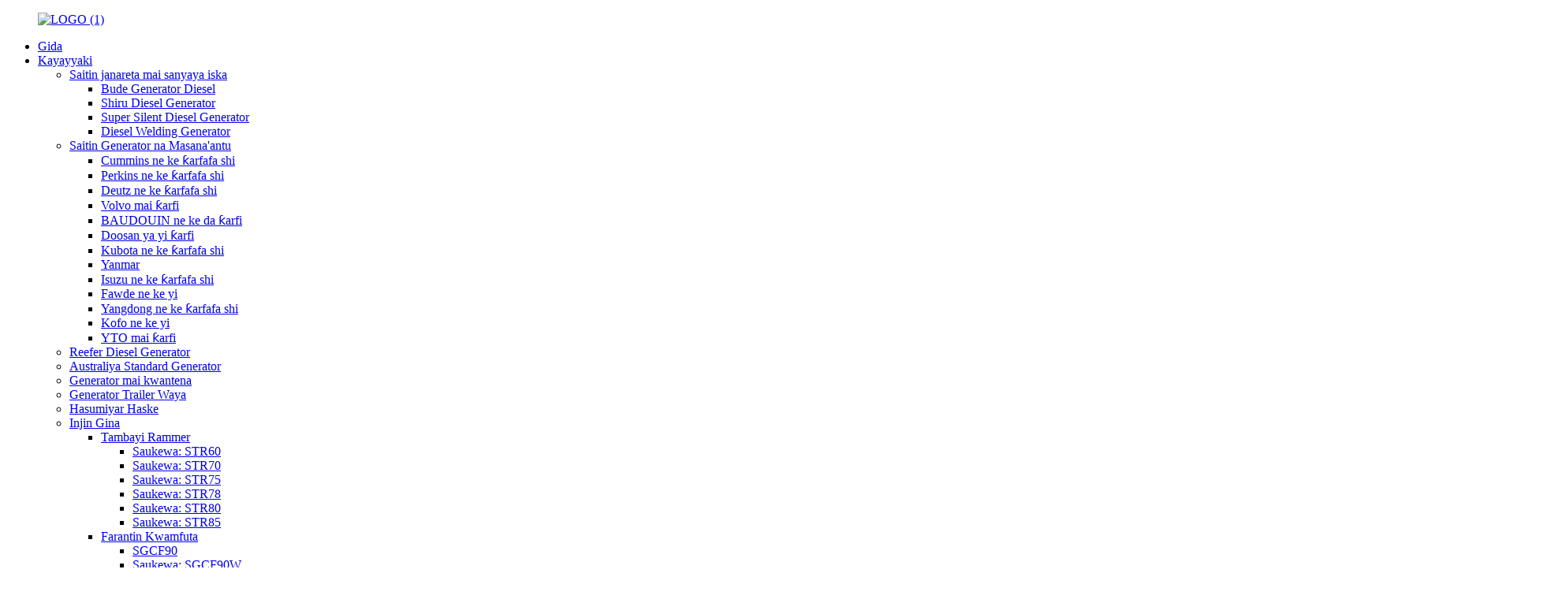

--- FILE ---
content_type: text/html
request_url: http://ha.sorotec-power.com/powered-by-deutz/
body_size: 9670
content:
<!DOCTYPE html> <html dir="ltr" lang="ha"> <head> <meta charset="UTF-8"/>      <script type="text/javascript" src="//cdn.globalso.com/cookie_consent_banner.js"></script>      <meta http-equiv="Content-Type" content="text/html; charset=UTF-8" /> <!-- Global site tag (gtag.js) - Google Analytics --> <script async src="https://www.googletagmanager.com/gtag/js?id=UA-241238381-2"></script> <script>
  window.dataLayer = window.dataLayer || [];
  function gtag(){dataLayer.push(arguments);}
  gtag('js', new Date());

  gtag('config', 'UA-241238381-2');
</script>  <title>Manufacturerran Deutz ne ke arfafawa - China Ma&#39;aikatar Deutz &amp; Masu samarwa</title> <meta name="viewport" content="width=device-width,initial-scale=1,minimum-scale=1,maximum-scale=1,user-scalable=no"> <link rel="apple-touch-icon-precomposed" href=""> <meta name="format-detection" content="telephone=no"> <meta name="apple-mobile-web-app-capable" content="yes"> <meta name="apple-mobile-web-app-status-bar-style" content="black"> <link href="//cdn.globalso.com/sorotec-power/style/global/style.css" rel="stylesheet" onload="this.onload=null;this.rel='stylesheet'"> <link href="//cdn.globalso.com/sorotec-power/style/public/public.css" rel="stylesheet" onload="this.onload=null;this.rel='stylesheet'">   <link rel="shortcut icon" href="https://cdn.globalso.com/sorotec-power/LOGO-11.png" /> <link rel="canonical" href="https://www.sorotec-power.com/powered-by-deutz/" /> <meta name="description" content="Ƙaddamar da Deutz Manufacturers, Factory, Suppliers Daga kasar Sin, Our kamfanin sadaukar domin samar da abokan ciniki da high da kuma barga ingancin kayayyakin a m farashin, sa kowane abokin ciniki gamsu da mu kayayyakin da sabis." /> <link href="//cdn.globalso.com/hide_search.css" rel="stylesheet"/><link href="//www.sorotec-power.com/style/ha.html.css" rel="stylesheet"/><link rel="alternate" hreflang="ha" href="http://ha.sorotec-power.com/" /></head> <body oncontextmenu=self.event.returnValue=false> <div class="container"> <header class="web_head">   <div class="layout">     <figure class="logo"><a href="/">             <img src="https://cdn.globalso.com/sorotec-power/LOGO-1.png" alt="LOGO (1)">             </a></figure>     <nav class="nav_wrap">       <ul class="head_nav">         <li><a href="/">Gida</a></li> <li class="current-menu-ancestor"><a href="/products/">Kayayyaki</a> <ul class="sub-menu"> 	<li><a href="/air-cooled-generator-set/">Saitin janareta mai sanyaya iska</a> 	<ul class="sub-menu"> 		<li><a href="/open-diesel-generator/">Bude Generator Diesel</a></li> 		<li><a href="/silent-diesel-generator/">Shiru Diesel Generator</a></li> 		<li><a href="/super-silent-diesel-generator/">Super Silent Diesel Generator</a></li> 		<li><a href="/diesel-welding-generator/">Diesel Welding Generator</a></li> 	</ul> </li> 	<li class="current-menu-ancestor current-menu-parent"><a href="/industrial-generator-set/">Saitin Generator na Masana&#39;antu</a> 	<ul class="sub-menu"> 		<li><a href="/powered-by-cummins/">Cummins ne ke ƙarfafa shi</a></li> 		<li><a href="/powered-by-perkins/">Perkins ne ke ƙarfafa shi</a></li> 		<li class="nav-current"><a href="/powered-by-deutz/">Deutz ne ke ƙarfafa shi</a></li> 		<li><a href="/powered-by-volvo/">Volvo mai ƙarfi</a></li> 		<li><a href="/powered-by-baudouin/">BAUDOUIN ne ke da ƙarfi</a></li> 		<li><a href="/powered-by-doosan/">Doosan ya yi ƙarfi</a></li> 		<li><a href="/powered-by-kubota/">Kubota ne ke ƙarfafa shi</a></li> 		<li><a href="/powered-by-yanmar/">Yanmar</a></li> 		<li><a href="/powered-by-isuzu/">Isuzu ne ke ƙarfafa shi</a></li> 		<li><a href="/powered-by-fawde/">Fawde ne ke yi</a></li> 		<li><a href="/powered-by-yangdong/">Yangdong ne ke ƙarfafa shi</a></li> 		<li><a href="/powered-by-kofo/">Kofo ne ke yi</a></li> 		<li><a href="/powered-by-yto/">YTO mai ƙarfi</a></li> 	</ul> </li> 	<li><a href="/reefer-diesel-generator/">Reefer Diesel Generator</a></li> 	<li><a href="/australia-standard-generator/">Australiya Standard Generator</a></li> 	<li><a href="/containerized-generator/">Generator mai kwantena</a></li> 	<li><a href="/mobile-trailer-generator/">Generator Trailer Waya</a></li> 	<li><a href="/lighting-tower/">Hasumiyar Haske</a></li> 	<li><a href="/construction-machinery/">Injin Gina</a> 	<ul class="sub-menu"> 		<li><a href="/tamping-rammer/">Tambayi Rammer</a> 		<ul class="sub-menu"> 			<li><a href="/str60/">Saukewa: STR60</a></li> 			<li><a href="/str70/">Saukewa: STR70</a></li> 			<li><a href="/str75/">Saukewa: STR75</a></li> 			<li><a href="/str78/">Saukewa: STR78</a></li> 			<li><a href="/str80/">Saukewa: STR80</a></li> 			<li><a href="/str85/">Saukewa: STR85</a></li> 		</ul> </li> 		<li><a href="/plate-compactor/">Farantin Kwamfuta</a> 		<ul class="sub-menu"> 			<li><a href="/sgcf90/">SGCF90</a></li> 			<li><a href="/sgcf90w/">Saukewa: SGCF90W</a></li> 			<li><a href="/sgcf95/">SGCF95</a></li> 			<li><a href="/sgcf120w/">Saukewa: SGCF120W</a></li> 			<li><a href="/sgch300/">SGCH300</a></li> 			<li><a href="/sgch4020/">Saukewa: SGCH4020</a></li> 			<li><a href="/sgch5030/">Saukewa: SGCH5030</a></li> 			<li><a href="/sgcr160/">Saukewa: SGCR160</a></li> 			<li><a href="/sgvc60/">Saukewa: SGVC60</a></li> 			<li><a href="/sgvc70/">Saukewa: SGVC70</a></li> 			<li><a href="/sgvc80/">SGVC80</a></li> 			<li><a href="/sgvc90/">SGVC90</a></li> 		</ul> </li> 		<li><a href="/concrete-cutter/">Kankare Cutter</a> 		<ul class="sub-menu"> 			<li><a href="/sgc350/">SGC350</a></li> 			<li><a href="/sgfs100/">Saukewa: SGFS100</a></li> 			<li><a href="/sgfs120/">Saukewa: SGFS120</a></li> 			<li><a href="/sgfs220/">Saukewa: SGFS220</a></li> 			<li><a href="/sgfs380/">Saukewa: SGFS380</a></li> 			<li><a href="/sgfs400/">Saukewa: SGFS400</a></li> 			<li><a href="/sgfs480/">SGFS480</a></li> 			<li><a href="/sgfs500/">SGFS500</a></li> 			<li><a href="/sgfs500e/">Saukewa: SGFS500E</a></li> 			<li><a href="/sgfs520/">SGFS520</a></li> 			<li><a href="/sgfs580/">SGFS580</a></li> 			<li><a href="/sgfs700/">Saukewa: SGFS700</a></li> 			<li><a href="/sgfs700e/">Saukewa: SGFS700E</a></li> 			<li><a href="/sgfs750/">Saukewa: SGFS750</a></li> 			<li><a href="/sgfs800/">Saukewa: SGFS800</a></li> 			<li><a href="/sgfs1000e/">Saukewa: SGFS1000E</a></li> 			<li><a href="/sgfs1200/">Saukewa: SGFS1200</a></li> 			<li><a href="/sld1200e/">Saukewa: SLD1200E</a></li> 		</ul> </li> 	</ul> </li> </ul> </li> <li><a href="/about-us/">Game da Mu</a></li> <li><a href="/news/">Labarai</a> <ul class="sub-menu"> 	<li><a href="/news_catalog/company-news/">Labaran Kamfani</a></li> 	<li><a href="/news_catalog/industry-news/">Labaran Masana&#39;antu</a></li> </ul> </li> <li><a href="/faqs/">FAQs</a></li> <li><a href="/contact-us/">Tuntube Mu</a></li>       </ul>     </nav>     <div class="change-language ensemble">   <div class="change-language-info">     <div class="change-language-title medium-title">        <div class="language-flag language-flag-en"><a href="https://www.sorotec-power.com/"><b class="country-flag"></b><span>English</span> </a></div>        <b class="language-icon"></b>      </div> 	<div class="change-language-cont sub-content">         <div class="empty"></div>     </div>   </div> </div> <!--theme210-->    <b id="btn-search" class="btn--search"> </b> </div> </header><!-- <nav class="path_bar" style=" background:url(https://www.sorotec-power.com/style/global/img/demo/main_banner.jpg) fixed no-repeat center center"> --> <nav class="path_bar" > <!-- <img src="https://www.sorotec-power.com/style/global/img/demo/main_banner.jpg" alt="page_banner"> -->  						  <img src="https://www.sorotec-power.com/uploads/industrial-generator-set.jpg" alt="Deutz ne ke ƙarfafa shi">                          <ul class="path_nav">     <li>        <a itemprop="breadcrumb" href="/">Gida</a></li><li> <a itemprop="breadcrumb" href="/products/" title="Products">Kayayyaki</a> </li><li> <a itemprop="breadcrumb" href="/industrial-generator-set/" title="Industrial Generator set">Saitin Generator na Masana&#39;antu</a> </li><li> <a href="#">Deutz ne ke ƙarfafa shi</a>    </li>   </ul> </nav> <section class="web_main page_main">   <div class="layout">         	  <aside class="aside">  <section class="aside-wrap">               <section class="side-widget">               <div class="side-tit-bar">                  <h4 class="side-tit">Categories</h4>               </div>                <ul class="side-cate">                 <li><a href="/air-cooled-generator-set/">Saitin janareta mai sanyaya iska</a> <ul class="sub-menu"> 	<li><a href="/open-diesel-generator/">Bude Generator Diesel</a></li> 	<li><a href="/silent-diesel-generator/">Shiru Diesel Generator</a></li> 	<li><a href="/super-silent-diesel-generator/">Super Silent Diesel Generator</a></li> 	<li><a href="/diesel-welding-generator/">Diesel Welding Generator</a></li> </ul> </li> <li class="current-menu-ancestor current-menu-parent"><a href="/industrial-generator-set/">Saitin Generator na Masana&#39;antu</a> <ul class="sub-menu"> 	<li><a href="/powered-by-perkins/">Perkins ne ke ƙarfafa shi</a></li> 	<li><a href="/powered-by-cummins/">Cummins ne ke ƙarfafa shi</a></li> 	<li class="nav-current"><a href="/powered-by-deutz/">Deutz ne ke ƙarfafa shi</a></li> 	<li><a href="/powered-by-volvo/">Volvo mai ƙarfi</a></li> 	<li><a href="/powered-by-baudouin/">BAUDOUIN ne ke da ƙarfi</a></li> 	<li><a href="/powered-by-doosan/">Doosan ya yi ƙarfi</a></li> 	<li><a href="/powered-by-kubota/">Kubota ne ke ƙarfafa shi</a></li> 	<li><a href="/powered-by-yanmar/">Yanmar</a></li> 	<li><a href="/powered-by-isuzu/">Isuzu ne ke ƙarfafa shi</a></li> 	<li><a href="/powered-by-fawde/">Fawde ne ke yi</a></li> 	<li><a href="/powered-by-yangdong/">Yangdong ne ke ƙarfafa shi</a></li> 	<li><a href="/powered-by-kofo/">Kofo ne ke yi</a></li> 	<li><a href="/powered-by-yto/">YTO mai ƙarfi</a></li> </ul> </li> <li><a href="/reefer-diesel-generator/">Reefer Diesel Generator</a></li> <li><a href="/australia-standard-generator/">Australiya Standard Generator</a></li> <li><a href="/containerized-generator/">Generator mai kwantena</a></li> <li><a href="/mobile-trailer-generator/">Generator Trailer Waya</a></li> <li><a href="/lighting-tower/">Hasumiyar Haske</a></li> <li><a href="/construction-machinery/">Injin Gina</a> <ul class="sub-menu"> 	<li><a href="/tamping-rammer/">Tambayi Rammer</a> 	<ul class="sub-menu"> 		<li><a href="/str60/">Saukewa: STR60</a></li> 		<li><a href="/str70/">Saukewa: STR70</a></li> 		<li><a href="/str75/">Saukewa: STR75</a></li> 		<li><a href="/str78/">Saukewa: STR78</a></li> 		<li><a href="/str80/">Saukewa: STR80</a></li> 		<li><a href="/str85/">Saukewa: STR85</a></li> 	</ul> </li> 	<li><a href="/plate-compactor/">Farantin Kwamfuta</a> 	<ul class="sub-menu"> 		<li><a href="/sgcf90/">SGCF90</a></li> 		<li><a href="/sgcf90w/">Saukewa: SGCF90W</a></li> 		<li><a href="/sgcf95/">SGCF95</a></li> 		<li><a href="/sgcf120w/">Saukewa: SGCF120W</a></li> 		<li><a href="/sgch300/">SGCH300</a></li> 		<li><a href="/sgch4020/">Saukewa: SGCH4020</a></li> 		<li><a href="/sgch5030/">Saukewa: SGCH5030</a></li> 		<li><a href="/sgcr160/">Saukewa: SGCR160</a></li> 		<li><a href="/sgvc60/">Saukewa: SGVC60</a></li> 		<li><a href="/sgvc70/">Saukewa: SGVC70</a></li> 		<li><a href="/sgvc80/">SGVC80</a></li> 		<li><a href="/sgvc90/">SGVC90</a></li> 	</ul> </li> 	<li><a href="/concrete-cutter/">Kankare Cutter</a> 	<ul class="sub-menu"> 		<li><a href="/sgc350/">SGC350</a></li> 		<li><a href="/sgfs100/">Saukewa: SGFS100</a></li> 		<li><a href="/sgfs120/">Saukewa: SGFS120</a></li> 		<li><a href="/sgfs220/">Saukewa: SGFS220</a></li> 		<li><a href="/sgfs380/">Saukewa: SGFS380</a></li> 		<li><a href="/sgfs400/">Saukewa: SGFS400</a></li> 		<li><a href="/sgfs480/">SGFS480</a></li> 		<li><a href="/sgfs500/">SGFS500</a></li> 		<li><a href="/sgfs500e/">Saukewa: SGFS500E</a></li> 		<li><a href="/sgfs520/">SGFS520</a></li> 		<li><a href="/sgfs580/">SGFS580</a></li> 		<li><a href="/sgfs700/">Saukewa: SGFS700</a></li> 		<li><a href="/sgfs700e/">Saukewa: SGFS700E</a></li> 		<li><a href="/sgfs750/">Saukewa: SGFS750</a></li> 		<li><a href="/sgfs800/">Saukewa: SGFS800</a></li> 		<li><a href="/sgfs1000e/">Saukewa: SGFS1000E</a></li> 		<li><a href="/sgfs1200/">Saukewa: SGFS1200</a></li> 		<li><a href="/sld1200e/">Saukewa: SLD1200E</a></li> 	</ul> </li> </ul> </li>                  </ul>                   </section>    		  <div class="side-widget">                  <div class="side-tit-bar">                  <h2 class="side-tit">Fitattun samfuran</h2>                  </div>                  <div class="side-product-items">            			<div class="items_content">                       <ul >   <li class="side_product_item"><figure>                               <a  class="item-img" href="/silent-diesel-generator-10kva-11kva-12kva-with-2v92fe-diesel-engine-product/"><img src="https://cdn.globalso.com/sorotec-power/product-22-300x300.jpg" alt="Mai Silent Diesel Generator 10KVA 11KVA 12KVA Tare da Injin Diesel 2V92FE"></a>                                <figcaption><div class="item_text"><a href="/silent-diesel-generator-10kva-11kva-12kva-with-2v92fe-diesel-engine-product/">Silent Diesel Generator 10KVA 11KVA 12KVA Tare da 2V92 ...</a></div></figcaption>                            </figure>                            </li>                            <li class="side_product_item"><figure>                               <a  class="item-img" href="/50hz-super-silent-powered-by-uk-perkins-20kva-16kw-diesel-generator-for-house-three-phase-2-product/"><img src="https://cdn.globalso.com/sorotec-power/32-300x300.jpg" alt="50Hz Super Silent Powered by UK Perkins 20kVA 16Kw Diesel Generator Na Gida Uku mataki"></a>                                <figcaption><div class="item_text"><a href="/50hz-super-silent-powered-by-uk-perkins-20kva-16kw-diesel-generator-for-house-three-phase-2-product/">50Hz Super Silent Powered Ta Burtaniya Perkins 20kVA 16Kw D ...</a></div></figcaption>                            </figure>                            </li>                            <li class="side_product_item"><figure>                               <a  class="item-img" href="/copy-50hz-super-silent-powered-by-uk-perkins-20kva-16kw-diesel-generator-for-house-three-phase-product/"><img src="https://cdn.globalso.com/sorotec-power/16-300x300.jpg" alt="50Hz Super Silent Powered by UK Perkins 20kVA 16Kw Diesel Generator Na Gida Uku mataki"></a>                                <figcaption><div class="item_text"><a href="/copy-50hz-super-silent-powered-by-uk-perkins-20kva-16kw-diesel-generator-for-house-three-phase-product/">50Hz Super Silent Powered Ta Burtaniya Perkins 20kVA 16Kw D ...</a></div></figcaption>                            </figure>                            </li>                            <li class="side_product_item"><figure>                               <a  class="item-img" href="/50hz-super-silent-powered-by-uk-perkins-20kva-16kw-diesel-generator-for-house-three-phase-product/"><img src="https://cdn.globalso.com/sorotec-power/241-300x300.jpg" alt="500kVA super shuru dizal janareta Farashin Ostiraliya wanda aka yi amfani da injin cumins KTA19-G3A da mai maye gurbin Stamford HCI544C"></a>                                <figcaption><div class="item_text"><a href="/50hz-super-silent-powered-by-uk-perkins-20kva-16kw-diesel-generator-for-house-three-phase-product/">500kVA super shuru dizal janareta Price Australia ...</a></div></figcaption>                            </figure>                            </li>                            <li class="side_product_item"><figure>                               <a  class="item-img" href="/lighting-tower-product/"><img src="https://cdn.globalso.com/sorotec-power/46-300x300.jpg" alt="Hasken Haske, LED, Fitilar Halide Metal100w, 200w, 300w, 400w, 500w, 1000w, 15000w, 2000w, ɗagawa na hannu, ɗagawa na lantarki, 7.5M, Hasumiya Haske na 9M, Hasken Hasumiyar Perkins, Hasken Hasumiyar Kubota."></a>                                <figcaption><div class="item_text"><a href="/lighting-tower-product/">Hasken Haske, LED, Fitilar Halide Metal100w, 200w, 300 ...</a></div></figcaption>                            </figure>                            </li>                            <li class="side_product_item"><figure>                               <a  class="item-img" href="/powered-by-yangdong-product/"><img src="https://cdn.globalso.com/sorotec-power/3-53-300x300.jpg" alt="Zafafan Siyarwa Dizal Power Generator Yangdong Samar da Saita 10kVA 15kVA 20kVA 25kVA 30kVA 35kVA 40kVA 45kVA 50kVA 60kVA 80kVA China Genset Mai Rahusa Don Amfani da Gida"></a>                                <figcaption><div class="item_text"><a href="/powered-by-yangdong-product/">Mai Zafafan Sayar Dizal Power Generator Yangdong Yana Samar da ...</a></div></figcaption>                            </figure>                            </li>                            <li class="side_product_item"><figure>                               <a  class="item-img" href="/powered-by-perkins-product/"><img src="https://cdn.globalso.com/sorotec-power/1-13-300x300.jpg" alt="50Hz Super Silent Powered by UK Perkins 20kVA 16Kw Diesel Generator Na Gida Uku mataki"></a>                                <figcaption><div class="item_text"><a href="/powered-by-perkins-product/">50Hz Super Silent Powered Ta Burtaniya Perkins 20kVA 16Kw D ...</a></div></figcaption>                            </figure>                            </li>                            <li class="side_product_item"><figure>                               <a  class="item-img" href="/powered-by-isuzu-product/"><img src="https://cdn.globalso.com/sorotec-power/2-11-300x300.jpg" alt="Diesel Power Generator Low Noise ISUZU Samar da Saita 25kVA 30kVA 40kVA Fasahar Japan"></a>                                <figcaption><div class="item_text"><a href="/powered-by-isuzu-product/">Diesel Power Generator Low Noise ISUZU Samar da S ...</a></div></figcaption>                            </figure>                            </li>                            <li class="side_product_item"><figure>                               <a  class="item-img" href="/silent-10kw-12kw-15kw-50hz-60hz-110v-220v-292fe-engine-home-use-silent-diesel-generator-product/"><img src="https://cdn.globalso.com/sorotec-power/product-22-300x300.jpg" alt="Silent 10kw 12kw 15kw 50hz 60hz 110V 220v 292FE injin gida amfani da silent dizal janareta"></a>                                <figcaption><div class="item_text"><a href="/silent-10kw-12kw-15kw-50hz-60hz-110v-220v-292fe-engine-home-use-silent-diesel-generator-product/">Silent 10kw 12kw 15kw 50hz 60hz 110V 220v 292FE engi ...</a></div></figcaption>                            </figure>                            </li>                                                                   </ul>                   </div>                   </div>              </div>   		     </section>  	  </aside>    <section class="main">       <div class="product-list">         <h1 class="page_title">Deutz ne ke ƙarfafa shi</h1>         <ul class="items_list">    <li class="product_item">             <figure>               <span class="item_img"><img src="https://cdn.globalso.com/sorotec-power/1-11.jpg" alt="Deutz Diesel Power Generator DG 15kVA 20kVA 30kVA 50kVA 60kVA 80kVA 100kVA 150kVA 200kVA 300kVA 400kVA 500kVA 600kVA Genset"><a href="/powered-by-deutz-product/" title="Deutz Diesel Power Generator D G 15kVA 20kVA 30kVA 50kVA 60kVA 80kVA 100kVA 150kVA 200kVA 300kVA 400kVA 500kVA 600kVA Genset"></a> </span>               <figcaption> 			  <div class="item_information">                      <h3 class="item_title"><a href="/powered-by-deutz-product/" title="Deutz Diesel Power Generator D G 15kVA 20kVA 30kVA 50kVA 60kVA 80kVA 100kVA 150kVA 200kVA 300kVA 400kVA 500kVA 600kVA Genset">Deutz Diesel Power Generator DG 15kVA 20kVA 30kVA 50kVA 60kVA 80kVA 100kVA 150kVA 200kVA 300kVA 400kVA 500kVA 600kVA Genset</a></h3>                 </div>                               </figcaption>             </figure>           </li>          </ul>         <div class="page_bar">         <div class="pages"></div>       </div>       </div>            </section>   </div> </section> <footer class="web_footer">   <div class="layout">     <div class="company_subscribe">       <h2 class="wow fadeInLeftA title">SAMU SABON LABARIN DAGA MU</h2>       <a href="javascript:" class="wow fadeInRightA button">Aika</a> </div>     <div class="foot_items">       <div class="wow fadeInLeftA foot_item foot_item_info" data-wow-delay=".3s">         <figure class="foot_logo"><a href="/">                     <img src="https://cdn.globalso.com/sorotec-power/LOGO-1.png" alt="LOGO (1)">                     </a></figure>         <div class="text">Sorotec Machinery Co., Ltd. na ɗaya daga cikin manyan masana&#39;antun ƙasa kuma masu fitar da injuna masu ƙarfi a China.</div>         <a href="/about-us/" class="more">Kara karantawa</a> </div>       <div class="wow fadeInLeftA foot_item foot_item_product" data-wow-delay=".2s">         <h3 class="title">SAUKAR HANYA</h3>         <ul>           <li><a href="/">Gida</a></li> <li><a href="/about-us/">Game da Mu</a></li> <li><a href="/contact-us/">Tuntube Mu</a></li> <li><a href="/faqs/">FAQs</a></li>         </ul>       </div>       <div class="wow fadeInLeftA foot_item foot_item_contact" data-wow-delay=".1s">         <h3 class="title">SAMUN SHIGA</h3>         <address>                 <li class="foot_addr">No 212, Yu Cheng Kudu Road, Gaoyou City, Yangzhou, Lardin JiangSu, Sin.</li>                         <li class="foot_phone"><a href="tel:+86 13564939262">+86 13564939262</a></li>                         <li class="foot_email"><a href="mailto:sales@sorotec-power.com" class="">           sales@sorotec-power.com          </a></li>                                  <li class="foot_whatsapp">         <a href="https://api.whatsapp.com/send?phone=8613564939262" target="_blank">0086 13564939262</a></li>                 </address>                </div>       <div class="clear"></div>     </div>     <ul class="foot_sns">                     <li><a target="_blank" href=""><img src="https://cdn.globalso.com/sorotec-power/FaceBook.png" alt="Facebook"></a></li>                     <li><a target="_blank" href=""><img src="https://cdn.globalso.com/sorotec-power/ins-2.png" alt="inci (2)"></a></li>                     <li><a target="_blank" href=""><img src="https://cdn.globalso.com/sorotec-power/twitter43.png" alt="twitter 43"></a></li>                     <li><a target="_blank" href=""><img src="https://cdn.globalso.com/sorotec-power/youtobe-1.png" alt="youtube (1)"></a></li>                   </ul>   </div>   <div class="copyright">© Haƙƙin mallaka - 2010-2023: Duk haƙƙin mallaka.<script type="text/javascript" src="//www.globalso.site/livechat.js"></script>      <ul class="footer_site">              <li><a href="/featured/">Zafafan Kayayyaki</a></li>       <li><a href="/sitemap.xml">Taswirar yanar gizo</a></li>       <li>	<a href="https://m.sorotec-power.com/">AMP Mobile</a></li>           <li><a href='/13000-watt-diesel-generator/' title='13000 Watt Diesel Generator'>13000 Watt Diesel Generator</a>,  <a href='/25-kw-generator-portable/' title='25 Kw Generator Portable'>25Kw Generator Mai ɗaukar nauyi</a>,  <a href='/largest-portable-diesel-generator/' title='Largest Portable Diesel Generator'>Mafi Girma Generator Diesel Mai Sauƙi</a>,  <a href='/best-small-diesel-generator/' title='Best Small Diesel Generator'>Mafi Karamin Generator Diesel</a>,  <a href='/durostar-portable-diesel-generator/' title='Durostar Portable Diesel Generator'>Durostar Portable Diesel Generator</a>,  <a href='/300kw-cummins-generator/' title='300kw Cummins Generator'>300kw Cummins Generator</a>, </li>   </ul>   </div> </footer>  <ul class="right_nav">     <li>          <div class="iconBox oln_ser">               <img src="//cdn.globalso.com/sorotec-power/style/global/img/right_phone.png" alt="tel">             <h4>Waya</h4>          </div>          <div class="hideBox">             <div class="hb">                <h5>Tel</h5>                <div class="fonttalk">                     <p><a href="tel:+86 13564939262">+86 13564939262</a></p>                </div>                <div class="fonttalk">                                     </div>             </div>          </div>       </li>     <li>          <div class="iconBox oln_ser">               <img src="//cdn.globalso.com/sorotec-power/style/global/img/right_email.png" alt="imel">             <h4>Imel</h4>          </div>          <div class="hideBox">             <div class="hb">                <h5>Imel</h5>                <div class="fonttalk">                     <p><a href="mailto:sales@sorotec-power.com">sales@sorotec-power.com</a></p>                </div>                <div class="fonttalk">                                     </div>             </div>          </div>       </li>     <li>          <div class="iconBox">             <img src="//cdn.globalso.com/sorotec-power/style/global/img/right_whatsapp.png" alt="whatsapp">             <h4>Whatsapp</h4>          </div>          <div class="hideBox">             <div class="hb">                <h5>whatsapp</h5>                <p><a href="https://api.whatsapp.com/send?phone=8618905277738" target="_blank">13564939262</a></p>             </div>          </div>       </li>     <li>          <div class="iconBox">             <img src="//cdn.globalso.com/sorotec-power/style/global/img/right_wechat.png" alt="jujjuyawa">             <h4>WeChat</h4>          </div>          <div class="hideBox">             <div class="hb">                <!--<h5>Judy</h5>-->                                     <img src="https://cdn.globalso.com/sorotec-power/a55448e2.jpg" alt="a55448e2">                             </div>           </div>       </li>  <!--------------TOP按钮------------------>     <li>          <div class="iconBox top">              <img src="//cdn.globalso.com/sorotec-power/style/global/img/right_top.png" alt="saman">             <h4>Sama</h4>          </div>     </li>     </ul> <div class="inquiry-pop-bd">   <div class="inquiry-pop"> <i class="ico-close-pop" onclick="hideMsgPop();"></i>      <script type="text/javascript" src="//www.globalso.site/form.js"></script>    </div> </div> </div> <div class="web-search"> <b id="btn-search-close" class="btn--search-close"></b>   <div style=" width:100%">     <div class="head-search">       <form  action="/search.php" method="get">         <input class="search-ipt" type="text" placeholder="search..." name="s" id="s" />         <input type="hidden" name="cat" value="490"/>         <input class="search-btn" type="submit" id="searchsubmit" value="" />         <span class="search-attr">Danna shiga don bincika ko ESC don rufewa</span>       </form>     </div>   </div> </div> <script type="text/javascript" src="//cdn.globalso.com/sorotec-power/style/global/js/jquery.min.js"></script>  <script type="text/javascript" src="//cdn.globalso.com/sorotec-power/style/global/js/common.js"></script>  <script type="text/javascript" src="//cdn.globalso.com/sorotec-power/style/public/public.js"></script>  <!--[if lt IE 9]> <script src="//cdn.globalso.com/sorotec-power/style/global/js/html5.js"></script> <![endif]--> <script>
function getCookie(name) {
    var arg = name + "=";
    var alen = arg.length;
    var clen = document.cookie.length;
    var i = 0;
    while (i < clen) {
        var j = i + alen;
        if (document.cookie.substring(i, j) == arg) return getCookieVal(j);
        i = document.cookie.indexOf(" ", i) + 1;
        if (i == 0) break;
    }
    return null;
}
function setCookie(name, value) {
    var expDate = new Date();
    var argv = setCookie.arguments;
    var argc = setCookie.arguments.length;
    var expires = (argc > 2) ? argv[2] : null;
    var path = (argc > 3) ? argv[3] : null;
    var domain = (argc > 4) ? argv[4] : null;
    var secure = (argc > 5) ? argv[5] : false;
    if (expires != null) {
        expDate.setTime(expDate.getTime() + expires);
    }
    document.cookie = name + "=" + escape(value) + ((expires == null) ? "": ("; expires=" + expDate.toUTCString())) + ((path == null) ? "": ("; path=" + path)) + ((domain == null) ? "": ("; domain=" + domain)) + ((secure == true) ? "; secure": "");
}
function getCookieVal(offset) {
    var endstr = document.cookie.indexOf(";", offset);
    if (endstr == -1) endstr = document.cookie.length;
    return unescape(document.cookie.substring(offset, endstr));
}

var firstshow = 0;
var cfstatshowcookie = getCookie('easyiit_stats');
if (cfstatshowcookie != 1) {
    a = new Date();
    h = a.getHours();
    m = a.getMinutes();
    s = a.getSeconds();
    sparetime = 1000 * 60 * 60 * 24 * 1 - (h * 3600 + m * 60 + s) * 1000 - 1;
    setCookie('easyiit_stats', 1, sparetime, '/');
    firstshow = 1;
}
if (!navigator.cookieEnabled) {
    firstshow = 0;
}
var referrer = escape(document.referrer);
var currweb = escape(location.href);
var screenwidth = screen.width;
var screenheight = screen.height;
var screencolordepth = screen.colorDepth;
$(function($){
   $.get("/statistic.php", { action:'stats_init', assort:0, referrer:referrer, currweb:currweb , firstshow:firstshow ,screenwidth:screenwidth, screenheight: screenheight, screencolordepth: screencolordepth, ranstr: Math.random()},function(data){}, "json");
			
});
</script> <script type="text/javascript">

if(typeof jQuery == 'undefined' || typeof jQuery.fn.on == 'undefined') {
	document.write('<script src="https://www.sorotec-power.com/wp-content/plugins/bb-plugin/js/jquery.js"><\/script>');
	document.write('<script src="https://www.sorotec-power.com/wp-content/plugins/bb-plugin/js/jquery.migrate.min.js"><\/script>');
}

</script><ul class="prisna-wp-translate-seo" id="prisna-translator-seo"><li class="language-flag language-flag-en"><a href="https://www.sorotec-power.com/powered-by-deutz/" title="English" target="_blank"><b class="country-flag"></b><span>English</span></a></li><li class="language-flag language-flag-fr"><a href="http://fr.sorotec-power.com/powered-by-deutz/" title="French" target="_blank"><b class="country-flag"></b><span>French</span></a></li><li class="language-flag language-flag-de"><a href="http://de.sorotec-power.com/powered-by-deutz/" title="German" target="_blank"><b class="country-flag"></b><span>German</span></a></li><li class="language-flag language-flag-pt"><a href="http://pt.sorotec-power.com/powered-by-deutz/" title="Portuguese" target="_blank"><b class="country-flag"></b><span>Portuguese</span></a></li><li class="language-flag language-flag-es"><a href="http://es.sorotec-power.com/powered-by-deutz/" title="Spanish" target="_blank"><b class="country-flag"></b><span>Spanish</span></a></li><li class="language-flag language-flag-ru"><a href="http://ru.sorotec-power.com/powered-by-deutz/" title="Russian" target="_blank"><b class="country-flag"></b><span>Russian</span></a></li><li class="language-flag language-flag-ja"><a href="http://ja.sorotec-power.com/powered-by-deutz/" title="Japanese" target="_blank"><b class="country-flag"></b><span>Japanese</span></a></li><li class="language-flag language-flag-ko"><a href="http://ko.sorotec-power.com/powered-by-deutz/" title="Korean" target="_blank"><b class="country-flag"></b><span>Korean</span></a></li><li class="language-flag language-flag-ar"><a href="http://ar.sorotec-power.com/powered-by-deutz/" title="Arabic" target="_blank"><b class="country-flag"></b><span>Arabic</span></a></li><li class="language-flag language-flag-ga"><a href="http://ga.sorotec-power.com/powered-by-deutz/" title="Irish" target="_blank"><b class="country-flag"></b><span>Irish</span></a></li><li class="language-flag language-flag-el"><a href="http://el.sorotec-power.com/powered-by-deutz/" title="Greek" target="_blank"><b class="country-flag"></b><span>Greek</span></a></li><li class="language-flag language-flag-tr"><a href="http://tr.sorotec-power.com/powered-by-deutz/" title="Turkish" target="_blank"><b class="country-flag"></b><span>Turkish</span></a></li><li class="language-flag language-flag-it"><a href="http://it.sorotec-power.com/powered-by-deutz/" title="Italian" target="_blank"><b class="country-flag"></b><span>Italian</span></a></li><li class="language-flag language-flag-da"><a href="http://da.sorotec-power.com/powered-by-deutz/" title="Danish" target="_blank"><b class="country-flag"></b><span>Danish</span></a></li><li class="language-flag language-flag-ro"><a href="http://ro.sorotec-power.com/powered-by-deutz/" title="Romanian" target="_blank"><b class="country-flag"></b><span>Romanian</span></a></li><li class="language-flag language-flag-id"><a href="http://id.sorotec-power.com/powered-by-deutz/" title="Indonesian" target="_blank"><b class="country-flag"></b><span>Indonesian</span></a></li><li class="language-flag language-flag-cs"><a href="http://cs.sorotec-power.com/powered-by-deutz/" title="Czech" target="_blank"><b class="country-flag"></b><span>Czech</span></a></li><li class="language-flag language-flag-af"><a href="http://af.sorotec-power.com/powered-by-deutz/" title="Afrikaans" target="_blank"><b class="country-flag"></b><span>Afrikaans</span></a></li><li class="language-flag language-flag-sv"><a href="http://sv.sorotec-power.com/powered-by-deutz/" title="Swedish" target="_blank"><b class="country-flag"></b><span>Swedish</span></a></li><li class="language-flag language-flag-pl"><a href="http://pl.sorotec-power.com/powered-by-deutz/" title="Polish" target="_blank"><b class="country-flag"></b><span>Polish</span></a></li><li class="language-flag language-flag-eu"><a href="http://eu.sorotec-power.com/powered-by-deutz/" title="Basque" target="_blank"><b class="country-flag"></b><span>Basque</span></a></li><li class="language-flag language-flag-ca"><a href="http://ca.sorotec-power.com/powered-by-deutz/" title="Catalan" target="_blank"><b class="country-flag"></b><span>Catalan</span></a></li><li class="language-flag language-flag-eo"><a href="http://eo.sorotec-power.com/powered-by-deutz/" title="Esperanto" target="_blank"><b class="country-flag"></b><span>Esperanto</span></a></li><li class="language-flag language-flag-hi"><a href="http://hi.sorotec-power.com/powered-by-deutz/" title="Hindi" target="_blank"><b class="country-flag"></b><span>Hindi</span></a></li><li class="language-flag language-flag-lo"><a href="http://lo.sorotec-power.com/powered-by-deutz/" title="Lao" target="_blank"><b class="country-flag"></b><span>Lao</span></a></li><li class="language-flag language-flag-sq"><a href="http://sq.sorotec-power.com/powered-by-deutz/" title="Albanian" target="_blank"><b class="country-flag"></b><span>Albanian</span></a></li><li class="language-flag language-flag-am"><a href="http://am.sorotec-power.com/powered-by-deutz/" title="Amharic" target="_blank"><b class="country-flag"></b><span>Amharic</span></a></li><li class="language-flag language-flag-hy"><a href="http://hy.sorotec-power.com/powered-by-deutz/" title="Armenian" target="_blank"><b class="country-flag"></b><span>Armenian</span></a></li><li class="language-flag language-flag-az"><a href="http://az.sorotec-power.com/powered-by-deutz/" title="Azerbaijani" target="_blank"><b class="country-flag"></b><span>Azerbaijani</span></a></li><li class="language-flag language-flag-be"><a href="http://be.sorotec-power.com/powered-by-deutz/" title="Belarusian" target="_blank"><b class="country-flag"></b><span>Belarusian</span></a></li><li class="language-flag language-flag-bn"><a href="http://bn.sorotec-power.com/powered-by-deutz/" title="Bengali" target="_blank"><b class="country-flag"></b><span>Bengali</span></a></li><li class="language-flag language-flag-bs"><a href="http://bs.sorotec-power.com/powered-by-deutz/" title="Bosnian" target="_blank"><b class="country-flag"></b><span>Bosnian</span></a></li><li class="language-flag language-flag-bg"><a href="http://bg.sorotec-power.com/powered-by-deutz/" title="Bulgarian" target="_blank"><b class="country-flag"></b><span>Bulgarian</span></a></li><li class="language-flag language-flag-ceb"><a href="http://ceb.sorotec-power.com/powered-by-deutz/" title="Cebuano" target="_blank"><b class="country-flag"></b><span>Cebuano</span></a></li><li class="language-flag language-flag-ny"><a href="http://ny.sorotec-power.com/powered-by-deutz/" title="Chichewa" target="_blank"><b class="country-flag"></b><span>Chichewa</span></a></li><li class="language-flag language-flag-co"><a href="http://co.sorotec-power.com/powered-by-deutz/" title="Corsican" target="_blank"><b class="country-flag"></b><span>Corsican</span></a></li><li class="language-flag language-flag-hr"><a href="http://hr.sorotec-power.com/powered-by-deutz/" title="Croatian" target="_blank"><b class="country-flag"></b><span>Croatian</span></a></li><li class="language-flag language-flag-nl"><a href="http://nl.sorotec-power.com/powered-by-deutz/" title="Dutch" target="_blank"><b class="country-flag"></b><span>Dutch</span></a></li><li class="language-flag language-flag-et"><a href="http://et.sorotec-power.com/powered-by-deutz/" title="Estonian" target="_blank"><b class="country-flag"></b><span>Estonian</span></a></li><li class="language-flag language-flag-tl"><a href="http://tl.sorotec-power.com/powered-by-deutz/" title="Filipino" target="_blank"><b class="country-flag"></b><span>Filipino</span></a></li><li class="language-flag language-flag-fi"><a href="http://fi.sorotec-power.com/powered-by-deutz/" title="Finnish" target="_blank"><b class="country-flag"></b><span>Finnish</span></a></li><li class="language-flag language-flag-fy"><a href="http://fy.sorotec-power.com/powered-by-deutz/" title="Frisian" target="_blank"><b class="country-flag"></b><span>Frisian</span></a></li><li class="language-flag language-flag-gl"><a href="http://gl.sorotec-power.com/powered-by-deutz/" title="Galician" target="_blank"><b class="country-flag"></b><span>Galician</span></a></li><li class="language-flag language-flag-ka"><a href="http://ka.sorotec-power.com/powered-by-deutz/" title="Georgian" target="_blank"><b class="country-flag"></b><span>Georgian</span></a></li><li class="language-flag language-flag-gu"><a href="http://gu.sorotec-power.com/powered-by-deutz/" title="Gujarati" target="_blank"><b class="country-flag"></b><span>Gujarati</span></a></li><li class="language-flag language-flag-ht"><a href="http://ht.sorotec-power.com/powered-by-deutz/" title="Haitian" target="_blank"><b class="country-flag"></b><span>Haitian</span></a></li><li class="language-flag language-flag-ha"><a href="http://ha.sorotec-power.com/powered-by-deutz/" title="Hausa" target="_blank"><b class="country-flag"></b><span>Hausa</span></a></li><li class="language-flag language-flag-haw"><a href="http://haw.sorotec-power.com/powered-by-deutz/" title="Hawaiian" target="_blank"><b class="country-flag"></b><span>Hawaiian</span></a></li><li class="language-flag language-flag-iw"><a href="http://iw.sorotec-power.com/powered-by-deutz/" title="Hebrew" target="_blank"><b class="country-flag"></b><span>Hebrew</span></a></li><li class="language-flag language-flag-hmn"><a href="http://hmn.sorotec-power.com/powered-by-deutz/" title="Hmong" target="_blank"><b class="country-flag"></b><span>Hmong</span></a></li><li class="language-flag language-flag-hu"><a href="http://hu.sorotec-power.com/powered-by-deutz/" title="Hungarian" target="_blank"><b class="country-flag"></b><span>Hungarian</span></a></li><li class="language-flag language-flag-is"><a href="http://is.sorotec-power.com/powered-by-deutz/" title="Icelandic" target="_blank"><b class="country-flag"></b><span>Icelandic</span></a></li><li class="language-flag language-flag-ig"><a href="http://ig.sorotec-power.com/powered-by-deutz/" title="Igbo" target="_blank"><b class="country-flag"></b><span>Igbo</span></a></li><li class="language-flag language-flag-jw"><a href="http://jw.sorotec-power.com/powered-by-deutz/" title="Javanese" target="_blank"><b class="country-flag"></b><span>Javanese</span></a></li><li class="language-flag language-flag-kn"><a href="http://kn.sorotec-power.com/powered-by-deutz/" title="Kannada" target="_blank"><b class="country-flag"></b><span>Kannada</span></a></li><li class="language-flag language-flag-kk"><a href="http://kk.sorotec-power.com/powered-by-deutz/" title="Kazakh" target="_blank"><b class="country-flag"></b><span>Kazakh</span></a></li><li class="language-flag language-flag-km"><a href="http://km.sorotec-power.com/powered-by-deutz/" title="Khmer" target="_blank"><b class="country-flag"></b><span>Khmer</span></a></li><li class="language-flag language-flag-ku"><a href="http://ku.sorotec-power.com/powered-by-deutz/" title="Kurdish" target="_blank"><b class="country-flag"></b><span>Kurdish</span></a></li><li class="language-flag language-flag-ky"><a href="http://ky.sorotec-power.com/powered-by-deutz/" title="Kyrgyz" target="_blank"><b class="country-flag"></b><span>Kyrgyz</span></a></li><li class="language-flag language-flag-la"><a href="http://la.sorotec-power.com/powered-by-deutz/" title="Latin" target="_blank"><b class="country-flag"></b><span>Latin</span></a></li><li class="language-flag language-flag-lv"><a href="http://lv.sorotec-power.com/powered-by-deutz/" title="Latvian" target="_blank"><b class="country-flag"></b><span>Latvian</span></a></li><li class="language-flag language-flag-lt"><a href="http://lt.sorotec-power.com/powered-by-deutz/" title="Lithuanian" target="_blank"><b class="country-flag"></b><span>Lithuanian</span></a></li><li class="language-flag language-flag-lb"><a href="http://lb.sorotec-power.com/powered-by-deutz/" title="Luxembou.." target="_blank"><b class="country-flag"></b><span>Luxembou..</span></a></li><li class="language-flag language-flag-mk"><a href="http://mk.sorotec-power.com/powered-by-deutz/" title="Macedonian" target="_blank"><b class="country-flag"></b><span>Macedonian</span></a></li><li class="language-flag language-flag-mg"><a href="http://mg.sorotec-power.com/powered-by-deutz/" title="Malagasy" target="_blank"><b class="country-flag"></b><span>Malagasy</span></a></li><li class="language-flag language-flag-ms"><a href="http://ms.sorotec-power.com/powered-by-deutz/" title="Malay" target="_blank"><b class="country-flag"></b><span>Malay</span></a></li><li class="language-flag language-flag-ml"><a href="http://ml.sorotec-power.com/powered-by-deutz/" title="Malayalam" target="_blank"><b class="country-flag"></b><span>Malayalam</span></a></li><li class="language-flag language-flag-mt"><a href="http://mt.sorotec-power.com/powered-by-deutz/" title="Maltese" target="_blank"><b class="country-flag"></b><span>Maltese</span></a></li><li class="language-flag language-flag-mi"><a href="http://mi.sorotec-power.com/powered-by-deutz/" title="Maori" target="_blank"><b class="country-flag"></b><span>Maori</span></a></li><li class="language-flag language-flag-mr"><a href="http://mr.sorotec-power.com/powered-by-deutz/" title="Marathi" target="_blank"><b class="country-flag"></b><span>Marathi</span></a></li><li class="language-flag language-flag-mn"><a href="http://mn.sorotec-power.com/powered-by-deutz/" title="Mongolian" target="_blank"><b class="country-flag"></b><span>Mongolian</span></a></li><li class="language-flag language-flag-my"><a href="http://my.sorotec-power.com/powered-by-deutz/" title="Burmese" target="_blank"><b class="country-flag"></b><span>Burmese</span></a></li><li class="language-flag language-flag-ne"><a href="http://ne.sorotec-power.com/powered-by-deutz/" title="Nepali" target="_blank"><b class="country-flag"></b><span>Nepali</span></a></li><li class="language-flag language-flag-no"><a href="http://no.sorotec-power.com/powered-by-deutz/" title="Norwegian" target="_blank"><b class="country-flag"></b><span>Norwegian</span></a></li><li class="language-flag language-flag-ps"><a href="http://ps.sorotec-power.com/powered-by-deutz/" title="Pashto" target="_blank"><b class="country-flag"></b><span>Pashto</span></a></li><li class="language-flag language-flag-fa"><a href="http://fa.sorotec-power.com/powered-by-deutz/" title="Persian" target="_blank"><b class="country-flag"></b><span>Persian</span></a></li><li class="language-flag language-flag-pa"><a href="http://pa.sorotec-power.com/powered-by-deutz/" title="Punjabi" target="_blank"><b class="country-flag"></b><span>Punjabi</span></a></li><li class="language-flag language-flag-sr"><a href="http://sr.sorotec-power.com/powered-by-deutz/" title="Serbian" target="_blank"><b class="country-flag"></b><span>Serbian</span></a></li><li class="language-flag language-flag-st"><a href="http://st.sorotec-power.com/powered-by-deutz/" title="Sesotho" target="_blank"><b class="country-flag"></b><span>Sesotho</span></a></li><li class="language-flag language-flag-si"><a href="http://si.sorotec-power.com/powered-by-deutz/" title="Sinhala" target="_blank"><b class="country-flag"></b><span>Sinhala</span></a></li><li class="language-flag language-flag-sk"><a href="http://sk.sorotec-power.com/powered-by-deutz/" title="Slovak" target="_blank"><b class="country-flag"></b><span>Slovak</span></a></li><li class="language-flag language-flag-sl"><a href="http://sl.sorotec-power.com/powered-by-deutz/" title="Slovenian" target="_blank"><b class="country-flag"></b><span>Slovenian</span></a></li><li class="language-flag language-flag-so"><a href="http://so.sorotec-power.com/powered-by-deutz/" title="Somali" target="_blank"><b class="country-flag"></b><span>Somali</span></a></li><li class="language-flag language-flag-sm"><a href="http://sm.sorotec-power.com/powered-by-deutz/" title="Samoan" target="_blank"><b class="country-flag"></b><span>Samoan</span></a></li><li class="language-flag language-flag-gd"><a href="http://gd.sorotec-power.com/powered-by-deutz/" title="Scots Gaelic" target="_blank"><b class="country-flag"></b><span>Scots Gaelic</span></a></li><li class="language-flag language-flag-sn"><a href="http://sn.sorotec-power.com/powered-by-deutz/" title="Shona" target="_blank"><b class="country-flag"></b><span>Shona</span></a></li><li class="language-flag language-flag-sd"><a href="http://sd.sorotec-power.com/powered-by-deutz/" title="Sindhi" target="_blank"><b class="country-flag"></b><span>Sindhi</span></a></li><li class="language-flag language-flag-su"><a href="http://su.sorotec-power.com/powered-by-deutz/" title="Sundanese" target="_blank"><b class="country-flag"></b><span>Sundanese</span></a></li><li class="language-flag language-flag-sw"><a href="http://sw.sorotec-power.com/powered-by-deutz/" title="Swahili" target="_blank"><b class="country-flag"></b><span>Swahili</span></a></li><li class="language-flag language-flag-tg"><a href="http://tg.sorotec-power.com/powered-by-deutz/" title="Tajik" target="_blank"><b class="country-flag"></b><span>Tajik</span></a></li><li class="language-flag language-flag-ta"><a href="http://ta.sorotec-power.com/powered-by-deutz/" title="Tamil" target="_blank"><b class="country-flag"></b><span>Tamil</span></a></li><li class="language-flag language-flag-te"><a href="http://te.sorotec-power.com/powered-by-deutz/" title="Telugu" target="_blank"><b class="country-flag"></b><span>Telugu</span></a></li><li class="language-flag language-flag-th"><a href="http://th.sorotec-power.com/powered-by-deutz/" title="Thai" target="_blank"><b class="country-flag"></b><span>Thai</span></a></li><li class="language-flag language-flag-uk"><a href="http://uk.sorotec-power.com/powered-by-deutz/" title="Ukrainian" target="_blank"><b class="country-flag"></b><span>Ukrainian</span></a></li><li class="language-flag language-flag-ur"><a href="http://ur.sorotec-power.com/powered-by-deutz/" title="Urdu" target="_blank"><b class="country-flag"></b><span>Urdu</span></a></li><li class="language-flag language-flag-uz"><a href="http://uz.sorotec-power.com/powered-by-deutz/" title="Uzbek" target="_blank"><b class="country-flag"></b><span>Uzbek</span></a></li><li class="language-flag language-flag-vi"><a href="http://vi.sorotec-power.com/powered-by-deutz/" title="Vietnamese" target="_blank"><b class="country-flag"></b><span>Vietnamese</span></a></li><li class="language-flag language-flag-cy"><a href="http://cy.sorotec-power.com/powered-by-deutz/" title="Welsh" target="_blank"><b class="country-flag"></b><span>Welsh</span></a></li><li class="language-flag language-flag-xh"><a href="http://xh.sorotec-power.com/powered-by-deutz/" title="Xhosa" target="_blank"><b class="country-flag"></b><span>Xhosa</span></a></li><li class="language-flag language-flag-yi"><a href="http://yi.sorotec-power.com/powered-by-deutz/" title="Yiddish" target="_blank"><b class="country-flag"></b><span>Yiddish</span></a></li><li class="language-flag language-flag-yo"><a href="http://yo.sorotec-power.com/powered-by-deutz/" title="Yoruba" target="_blank"><b class="country-flag"></b><span>Yoruba</span></a></li><li class="language-flag language-flag-zu"><a href="http://zu.sorotec-power.com/powered-by-deutz/" title="Zulu" target="_blank"><b class="country-flag"></b><span>Zulu</span></a></li><li class="language-flag language-flag-rw"><a href="http://rw.sorotec-power.com/powered-by-deutz/" title="Kinyarwanda" target="_blank"><b class="country-flag"></b><span>Kinyarwanda</span></a></li><li class="language-flag language-flag-tt"><a href="http://tt.sorotec-power.com/powered-by-deutz/" title="Tatar" target="_blank"><b class="country-flag"></b><span>Tatar</span></a></li><li class="language-flag language-flag-or"><a href="http://or.sorotec-power.com/powered-by-deutz/" title="Oriya" target="_blank"><b class="country-flag"></b><span>Oriya</span></a></li><li class="language-flag language-flag-tk"><a href="http://tk.sorotec-power.com/powered-by-deutz/" title="Turkmen" target="_blank"><b class="country-flag"></b><span>Turkmen</span></a></li><li class="language-flag language-flag-ug"><a href="http://ug.sorotec-power.com/powered-by-deutz/" title="Uyghur" target="_blank"><b class="country-flag"></b><span>Uyghur</span></a></li></ul><link rel='stylesheet' id='fl-builder-layout-1426-css'  href='https://www.sorotec-power.com/uploads/bb-plugin/cache/1426-layout.css?ver=53ac6188425827c60520ba661c1bc36b' type='text/css' media='all' />   <script type='text/javascript' src='https://www.sorotec-power.com/uploads/bb-plugin/cache/1426-layout.js?ver=53ac6188425827c60520ba661c1bc36b'></script>    <script src="//cdnus.globalso.com/common_front.js"></script><script src="//www.sorotec-power.com/style/ha.html.js"></script></body> </html><!-- Globalso Cache file was created in 0.58451700210571 seconds, on 06-12-24 20:06:32 -->